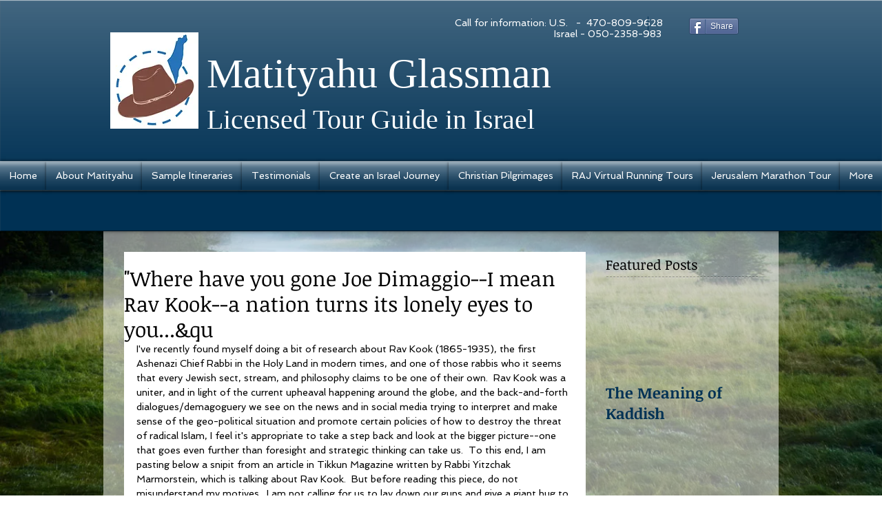

--- FILE ---
content_type: text/html; charset=utf-8
request_url: https://www.google.com/recaptcha/api2/aframe
body_size: 267
content:
<!DOCTYPE HTML><html><head><meta http-equiv="content-type" content="text/html; charset=UTF-8"></head><body><script nonce="2WJ724I4xlplU_d7WCkBuQ">/** Anti-fraud and anti-abuse applications only. See google.com/recaptcha */ try{var clients={'sodar':'https://pagead2.googlesyndication.com/pagead/sodar?'};window.addEventListener("message",function(a){try{if(a.source===window.parent){var b=JSON.parse(a.data);var c=clients[b['id']];if(c){var d=document.createElement('img');d.src=c+b['params']+'&rc='+(localStorage.getItem("rc::a")?sessionStorage.getItem("rc::b"):"");window.document.body.appendChild(d);sessionStorage.setItem("rc::e",parseInt(sessionStorage.getItem("rc::e")||0)+1);localStorage.setItem("rc::h",'1769069055706');}}}catch(b){}});window.parent.postMessage("_grecaptcha_ready", "*");}catch(b){}</script></body></html>